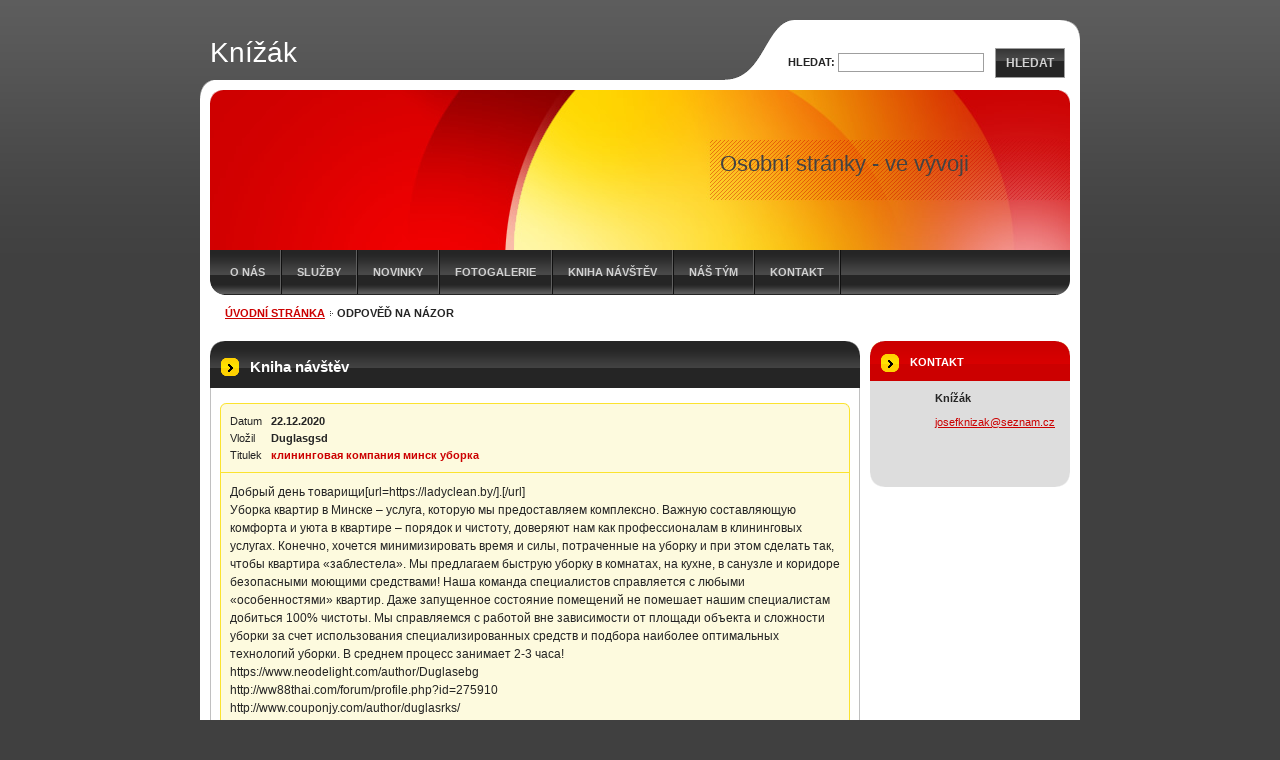

--- FILE ---
content_type: text/html; charset=UTF-8
request_url: http://www.knizak.cz/discussion/?tid=200000004&mid=200000342
body_size: 8348
content:
<!--[if lte IE 9]><!DOCTYPE HTML PUBLIC "-//W3C//DTD HTML 4.01 Transitional//EN" "http://www.w3.org/TR/html4/loose.dtd"><![endif]-->
<!DOCTYPE html>

<!--[if IE]><html class="ie" lang="cs"><![endif]-->
<!--[if gt IE 9]><!--> 
<html lang="cs">
<!--<![endif]-->

	<head>
		<!--[if lt IE 8]><meta http-equiv="X-UA-Compatible" content="IE=EmulateIE7"><![endif]--><!--[if IE 8]><meta http-equiv="X-UA-Compatible" content="IE=EmulateIE8"><![endif]--><!--[if IE 9]><meta http-equiv="X-UA-Compatible" content="IE=EmulateIE9"><![endif]-->
		<base href="http://www.knizak.cz/">
  <meta charset="utf-8">
  <meta name="description" content="">
  <meta name="keywords" content="">
  <meta name="generator" content="Webnode">
  <meta name="apple-mobile-web-app-capable" content="yes">
  <meta name="apple-mobile-web-app-status-bar-style" content="black">
  <meta name="format-detection" content="telephone=no">
    <link rel="icon" type="image/svg+xml" href="/favicon.svg" sizes="any">  <link rel="icon" type="image/svg+xml" href="/favicon16.svg" sizes="16x16">  <link rel="icon" href="/favicon.ico"><link rel="canonical" href="http://www.knizak.cz/discussion/">
<script type="text/javascript">(function(i,s,o,g,r,a,m){i['GoogleAnalyticsObject']=r;i[r]=i[r]||function(){
			(i[r].q=i[r].q||[]).push(arguments)},i[r].l=1*new Date();a=s.createElement(o),
			m=s.getElementsByTagName(o)[0];a.async=1;a.src=g;m.parentNode.insertBefore(a,m)
			})(window,document,'script','//www.google-analytics.com/analytics.js','ga');ga('create', 'UA-797705-6', 'auto',{"name":"wnd_header"});ga('wnd_header.set', 'dimension1', 'W1');ga('wnd_header.set', 'anonymizeIp', true);ga('wnd_header.send', 'pageview');var pageTrackerAllTrackEvent=function(category,action,opt_label,opt_value){ga('send', 'event', category, action, opt_label, opt_value)};</script>
  <link rel="alternate" type="application/rss+xml" href="http://knizak.cz/rss/all.xml" title="">
<!--[if lte IE 9]><style type="text/css">.cke_skin_webnode iframe {vertical-align: baseline !important;}</style><![endif]-->
		<title>Odpověď na názor :: Knížák</title>
		<meta name="robots" content="index, follow">
		<meta name="googlebot" content="index, follow">
		<script type="text/javascript" src="https://d11bh4d8fhuq47.cloudfront.net/_system/skins/v9/50000039/js/functions.js"></script>
		<link rel="stylesheet" type="text/css" href="https://d11bh4d8fhuq47.cloudfront.net/_system/skins/v9/50000039/css/style.css" media="screen,handheld,projection">
		<link rel="stylesheet" type="text/css" href="https://d11bh4d8fhuq47.cloudfront.net/_system/skins/v9/50000039/css/print.css" media="print">
	
				<script type="text/javascript">
				/* <![CDATA[ */
					
					if (typeof(RS_CFG) == 'undefined') RS_CFG = new Array();
					RS_CFG['staticServers'] = new Array('https://d11bh4d8fhuq47.cloudfront.net/');
					RS_CFG['skinServers'] = new Array('https://d11bh4d8fhuq47.cloudfront.net/');
					RS_CFG['filesPath'] = 'http://www.knizak.cz/_files/';
					RS_CFG['filesAWSS3Path'] = 'https://06642c84af.cbaul-cdnwnd.com/367d25c21af80f44c5168dbd5d206002/';
					RS_CFG['lbClose'] = 'Zavřít';
					RS_CFG['skin'] = 'default';
					if (!RS_CFG['labels']) RS_CFG['labels'] = new Array();
					RS_CFG['systemName'] = 'Webnode';
						
					RS_CFG['responsiveLayout'] = 0;
					RS_CFG['mobileDevice'] = 0;
					RS_CFG['labels']['copyPasteSource'] = 'Více zde:';
					
				/* ]]> */
				</script><style type="text/css">/* <![CDATA[ */#gtt17443cag69 {position: absolute;font-size: 13px !important;font-family: "Arial", helvetica, sans-serif !important;white-space: nowrap;z-index: 2147483647;-webkit-user-select: none;-khtml-user-select: none;-moz-user-select: none;-o-user-select: none;user-select: none;}#a5t45do1339i11 {position: relative;top: -14px;}* html #a5t45do1339i11 { top: -11px; }#a5t45do1339i11 a { text-decoration: none !important; }#a5t45do1339i11 a:hover { text-decoration: underline !important; }#en86su99 {z-index: 2147483647;display: inline-block !important;font-size: 16px;padding: 7px 59px 9px 59px;background: transparent url(https://d11bh4d8fhuq47.cloudfront.net/img/footer/footerButtonWebnodeHover.png?ph=06642c84af) top left no-repeat;height: 18px;cursor: pointer;}* html #en86su99 { height: 36px; }#en86su99:hover { background: url(https://d11bh4d8fhuq47.cloudfront.net/img/footer/footerButtonWebnode.png?ph=06642c84af) top left no-repeat; }#d0637481252n39s { display: none; }#av7qs3o13a {z-index: 3000;text-align: left !important;position: absolute;height: 88px;font-size: 13px !important;color: #ffffff !important;font-family: "Arial", helvetica, sans-serif !important;overflow: hidden;cursor: pointer;}#av7qs3o13a a {color: #ffffff !important;}#e96j05f01 {color: #36322D !important;text-decoration: none !important;font-weight: bold !important;float: right;height: 31px;position: absolute;top: 19px;right: 15px;cursor: pointer;}#j9jiij9c { float: right; padding-right: 27px; display: block; line-height: 31px; height: 31px; background: url(https://d11bh4d8fhuq47.cloudfront.net/img/footer/footerButton.png?ph=06642c84af) top right no-repeat; white-space: nowrap; }#j754iie49i5b { position: relative; left: 1px; float: left; display: block; width: 15px; height: 31px; background: url(https://d11bh4d8fhuq47.cloudfront.net/img/footer/footerButton.png?ph=06642c84af) top left no-repeat; }#e96j05f01:hover { color: #36322D !important; text-decoration: none !important; }#e96j05f01:hover #j9jiij9c { background: url(https://d11bh4d8fhuq47.cloudfront.net/img/footer/footerButtonHover.png?ph=06642c84af) top right no-repeat; }#e96j05f01:hover #j754iie49i5b { background: url(https://d11bh4d8fhuq47.cloudfront.net/img/footer/footerButtonHover.png?ph=06642c84af) top left no-repeat; }#noppson {padding-right: 11px;padding-right: 11px;float: right;height: 60px;padding-top: 18px;background: url(https://d11bh4d8fhuq47.cloudfront.net/img/footer/footerBubble.png?ph=06642c84af) top right no-repeat;}#cfjfhtj80 {float: left;width: 18px;height: 78px;background: url(https://d11bh4d8fhuq47.cloudfront.net/img/footer/footerBubble.png?ph=06642c84af) top left no-repeat;}* html #en86su99 { filter: progid:DXImageTransform.Microsoft.AlphaImageLoader(src='https://d11bh4d8fhuq47.cloudfront.net/img/footer/footerButtonWebnode.png?ph=06642c84af'); background: transparent; }* html #en86su99:hover { filter: progid:DXImageTransform.Microsoft.AlphaImageLoader(src='https://d11bh4d8fhuq47.cloudfront.net/img/footer/footerButtonWebnodeHover.png?ph=06642c84af'); background: transparent; }* html #noppson { height: 78px; background-image: url(https://d11bh4d8fhuq47.cloudfront.net/img/footer/footerBubbleIE6.png?ph=06642c84af);  }* html #cfjfhtj80 { background-image: url(https://d11bh4d8fhuq47.cloudfront.net/img/footer/footerBubbleIE6.png?ph=06642c84af);  }* html #j9jiij9c { background-image: url(https://d11bh4d8fhuq47.cloudfront.net/img/footer/footerButtonIE6.png?ph=06642c84af); }* html #j754iie49i5b { background-image: url(https://d11bh4d8fhuq47.cloudfront.net/img/footer/footerButtonIE6.png?ph=06642c84af); }* html #e96j05f01:hover #rbcGrSigTryButtonRight { background-image: url(https://d11bh4d8fhuq47.cloudfront.net/img/footer/footerButtonHoverIE6.png?ph=06642c84af);  }* html #e96j05f01:hover #rbcGrSigTryButtonLeft { background-image: url(https://d11bh4d8fhuq47.cloudfront.net/img/footer/footerButtonHoverIE6.png?ph=06642c84af);  }/* ]]> */</style><script type="text/javascript" src="https://d11bh4d8fhuq47.cloudfront.net/_system/client/js/compressed/frontend.package.1-3-108.js?ph=06642c84af"></script><style type="text/css">label.forBlind {display: inherit !important;position: inherit !important;}.diskuze #postText, .diskuze .feWebFormTextarea {max-width: 100% !important;}</style></head>

<body>
	<div id="pageFrame">

		<div id="pageTopSpacer"><!-- indent-top --></div>

		<!-- TOP BLOCK -->
		<div id="topBlock">

			<div id="logo"><a href="home/" title="Přejít na úvodní stránku."><span id="rbcSystemIdentifierLogo">Knížák</span></a></div>			<script type="text/javascript"> /* <![CDATA[ */ logoCentering(); /* ]]> */ </script>

			<h3 id="topMotto"><span id="rbcCompanySlogan" class="rbcNoStyleSpan">Osobní stránky - ve vývoji</span></h3>

			<div id="illustration">
				<div class="imgCropper"><img src="https://d11bh4d8fhuq47.cloudfront.net/_system/skins/v9/50000039/img/illustration.jpg?ph=06642c84af" width="860" height="160" alt=""></div>
				<span class="arcTop"><!-- / --></span>
			</div>

			<hr class="hidden">

				<script type="text/javascript">
					/* <![CDATA[ */
						RubicusFrontendIns.addAbsoluteHeaderBlockId('topMenu');
					/* ]]> */
				</script>

			<!-- TOP MENU -->
			<div id="topMenu">


<ul class="menu">
	<li class="first"><a href="/o-nas/">O nás</a></li>
	<li><a href="/sluzby/">Služby</a></li>
	<li><a href="/novinky/">Novinky</a></li>
	<li><a href="/fotogalerie/">Fotogalerie</a></li>
	<li><a href="/kniha-navstev/">Kniha návštěv</a></li>
	<li><a href="/nas-tym/">Náš tým</a></li>
	<li class="last"><a href="/kontakt/">Kontakt</a></li>
</ul>			

				<span><!-- masque --></span>

			</div> <!-- /id="topMenu" -->
			<!-- / TOP MENU -->

		</div> <!-- /id="topBlock" -->
		<!-- / TOP BLOCK -->

		<hr class="hidden">

		<!-- NAVIGATOR -->
		<div id="middleBar">
			<div id="pageNavigator" class="rbcContentBlock"><a class="navFirstPage" href="/home/">Úvodní stránka</a><span><span> &gt; </span></span><span id="navCurrentPage">Odpověď na názor</span><hr class="hidden"></div>            <div id="languageSelect"></div>			
            <div class="cleaner"><!-- / --></div>
		</div> <!-- /id="middleBar" -->
		<!-- / NAVIGATOR -->

		<!-- MAIN CONTAINER -->
		<div id="mainContainer">

			<div class="colSplit">

				<!-- CENTER ZONE ~ MAIN -->
				<div class="colA mainZone">




					<!-- DISCUSSION -->
					<div class="box discussion">
						<div class="contOut">
							<div class="contIn">

								<h2 class="boxHeading">Kniha návštěv</h2>

		

								<div class="post level-1">
									<div class="lt"><div class="lb"><div class="rt"><div class="rb">
										<div class="postHead">
											<table>
												<tr><th>Datum</th><td class="postDate"><ins>22.12.2020</ins></td></tr>
												<tr><th>Vložil</th><td class="postAuthor">Duglasgsd</td></tr>
												<tr><th>Titulek</th><td class="postTitle"><h3>клининговая компания минск уборка</h3></td></tr>
											</table>
											
										</div> <!-- /class="postHead" -->
										<div class="postText">
											<p>Добрый день товарищи[url=https://ladyclean.by/].[/url] <br />
Уборка квартир в Минске – услуга, которую мы предоставляем комплексно. Важную составляющую комфорта и уюта в квартире – порядок и чистоту, доверяют нам как профессионалам в клининговых услугах. Конечно, хочется минимизировать время и силы, потраченные на уборку и при этом сделать так, чтобы квартира «заблестела». Мы предлагаем быструю уборку в комнатах, на кухне, в санузле и коридоре безопасными моющими средствами! Наша команда специалистов справляется с любыми «особенностями» квартир. Даже запущенное состояние помещений не помешает нашим специалистам добиться 100% чистоты. Мы справляемся с работой вне зависимости от площади объекта и сложности уборки за счет использования специализированных средств и подбора наиболее оптимальных технологий уборки. В среднем процесс занимает 2-3 часа! <br />
https://www.neodelight.com/author/Duglasebg<br />
http://ww88thai.com/forum/profile.php?id=275910<br />
http://www.couponjy.com/author/duglasrks/<br />
http://l2epiral.eu/forum/index.php?/topic/1157-%D1%87%D0%B8%D1%81%D1%82%D0%BA%D0%B0-%D0%BB%D1%8E%D1%81%D1%82%D1%80/<br />
https://photo-kwi.ru/content/shumy-na-reke-multa#comment-189<br />
 <br />
С уважением,коллектив «LADYCLEAN».</p>
										</div> <!-- /postText" -->
									</div> <!-- /class="rt" --></div> <!-- /class="rb" --></div> <!-- /class="lb" --></div> <!-- /class="lt" -->
								</div> <!-- /class="post level-1" -->

		

								

								<div class="cleaner"><!-- /FLOAT CLEANER --></div>

							</div> <!-- /class="contIn" -->
						</div> <!-- /class="contOut" -->
					</div> <!-- /class="box discussion" -->
					<!-- / DISCUSSION -->


					<hr class="hidden">


		
				</div> <!-- /class="colA mainZone" -->
				<!-- / CENTER ZONE ~ MAIN -->

			</div> <!-- /class="colSplit" -->

			<!-- SIDEBAR -->
			<div class="colD sidebar">

			




					<!-- CONTACT -->
					<div class="box contact">
						<div class="contOut">
							<div class="contIn">

								<h2 class="boxHeading">Kontakt</h2>

		

								<address>

									<strong class="contactName">Knížák</strong>
									
									

									<br class="hidden">

									<span class="email">
										<span class="text">
											<a href="&#109;&#97;&#105;&#108;&#116;&#111;:&#106;&#111;&#115;&#101;&#102;&#107;&#110;&#105;&#122;&#97;&#107;&#64;&#115;&#101;&#122;&#110;&#97;&#109;&#46;&#99;&#122;"><span id="rbcContactEmail">&#106;&#111;&#115;&#101;&#102;&#107;&#110;&#105;&#122;&#97;&#107;&#64;&#115;&#101;&#122;&#110;&#97;&#109;&#46;&#99;&#122;</span></a>
										</span>
									</span> <!-- /class="email" -->

	
									
								</address>

		

								<div class="cleaner"><!-- /FLOAT CLEANER --></div>

							</div> <!-- /class="contIn" -->
						</div> <!-- /class="contOut" -->
					</div> <!-- /class="box contact" -->
					<!-- / CONTACT -->


					<hr class="hidden">


					



				<span class="arcTop"><!-- / --></span>

			</div> <!-- /class="colD sidebar" -->
			<!-- / SIDEBAR -->

			<div class="cleaner"><!-- /FLOAT CLEANER --></div>

		</div> <!-- /id="mainContainer" -->
		<!-- / MAIN CONTAINER -->

		<!-- FULLTEXT SEARCH BOX -->
		<div id="topSearch">



		<!-- FULLTEXT SEARCH BOX -->
		<div id="topSearchIn">

		<form action="/search/" method="get" id="fulltextSearch">

				<h3 class="forBlind">Vyhledávání</h3>

				<label for="fulltextSearchText">Hledat:</label>
				<input type="text" id="fulltextSearchText" name="text" value="">
				<button type="submit" onmouseover="this.className='hoverButton';" onmouseout="this.className='';">Hledat</button>

		</form>

		</div> <!-- /id="topSearchIn" -->
		<!-- / FULLTEXT SEARCH BOX -->

		<hr class="hidden">

		
		</div> <!-- /id="topSearch" -->
		<!-- / FULLTEXT SEARCH BOX -->

		<hr class="hidden">

		<!-- FOOTER -->
		<div id="footerBlock">
			<div id="footerTop">

				<ul id="footerTopRgt">
					<li class="sitemap"><a href="/sitemap/" title="Přejít na mapu stránek.">Mapa stránek</a></li>
					<li class="rss"><a href="/rss/" title="RSS kanály">RSS</a></li>
					<li class="print"><a href="javascript:window.print();" title="Vytisknout stránku">Tisk</a></li>
				</ul>

				<p id="footerTopLft"><span id="rbcFooterText" class="rbcNoStyleSpan">© 2010 Všechna práva vyhrazena.</span></p>

				<div class="cleaner"><!-- /FLOAT CLEANER --></div>

			</div> <!-- /id="footerTop" -->

			<hr class="hidden">

			<div id="footerDwn"><p><span class="rbcSignatureText"><a href="https://www.webnode.cz?utm_source=text&amp;utm_medium=footer&amp;utm_campaign=free2" rel="nofollow">Vytvořte si web zdarma!</a><a id="en86su99" href="https://www.webnode.cz?utm_source=button&amp;utm_medium=footer&amp;utm_campaign=free2" rel="nofollow"><span id="d0637481252n39s">Webnode</span></a></span></p></div> <!-- /id="footerDwn" -->

		</div> <!-- /id="footerBlock" -->
		<!-- / FOOTER -->

	</div> <!-- /id="pageFrame" -->

	<script type="text/javascript">
		/* <![CDATA[ */

			RubicusFrontendIns.addObserver
			({

				onContentChange: function ()
				{
					logoCentering();
				},

				onStartSlideshow: function()
				{
					$('slideshowControl').innerHTML	= '<span>Pozastavit prezentaci<'+'/span>';
					$('slideshowControl').title			= 'Pozastavit automatické procházení obrázků';
					$('slideshowControl').onclick		= RubicusFrontendIns.stopSlideshow.bind(RubicusFrontendIns);
				},

				onStopSlideshow: function()
				{
					$('slideshowControl').innerHTML	= '<span>Spustit prezentaci<'+'/span>';
					$('slideshowControl').title			= 'Spustit automatické procházení obrázků';
					$('slideshowControl').onclick		= RubicusFrontendIns.startSlideshow.bind(RubicusFrontendIns);
				},

				onShowImage: function()
				{
					if (RubicusFrontendIns.isSlideshowMode())
					{
						$('slideshowControl').innerHTML	= '<span>Pozastavit prezentaci<'+'/span>';
						$('slideshowControl').title			= 'Pozastavit automatické procházení obrázků';
						$('slideshowControl').onclick		= RubicusFrontendIns.stopSlideshow.bind(RubicusFrontendIns);
					}
				}

			});

			RubicusFrontendIns.addFileToPreload('https://d11bh4d8fhuq47.cloudfront.net/_system/skins/v9/50000039/img/loading.gif');
			RubicusFrontendIns.addFileToPreload('https://d11bh4d8fhuq47.cloudfront.net/_system/skins/v9/50000039/img/loading-poll.gif');
			RubicusFrontendIns.addFileToPreload('https://d11bh4d8fhuq47.cloudfront.net/_system/skins/v9/50000039/img/arr-ll-h.png');
			RubicusFrontendIns.addFileToPreload('https://d11bh4d8fhuq47.cloudfront.net/_system/skins/v9/50000039/img/arr-l-h.png');
			RubicusFrontendIns.addFileToPreload('https://d11bh4d8fhuq47.cloudfront.net/_system/skins/v9/50000039/img/arr-r-h.png');
			RubicusFrontendIns.addFileToPreload('https://d11bh4d8fhuq47.cloudfront.net/_system/skins/v9/50000039/img/arr-rr-h.png');
			RubicusFrontendIns.addFileToPreload('https://d11bh4d8fhuq47.cloudfront.net/_system/skins/v9/50000039/img/arr-sb-ll-h.png');
			RubicusFrontendIns.addFileToPreload('https://d11bh4d8fhuq47.cloudfront.net/_system/skins/v9/50000039/img/arr-sb-l-h.png');
			RubicusFrontendIns.addFileToPreload('https://d11bh4d8fhuq47.cloudfront.net/_system/skins/v9/50000039/img/arr-sb-r-h.png');
			RubicusFrontendIns.addFileToPreload('https://d11bh4d8fhuq47.cloudfront.net/_system/skins/v9/50000039/img/arr-sb-rr-h.png');
			RubicusFrontendIns.addFileToPreload('https://d11bh4d8fhuq47.cloudfront.net/_system/skins/v9/50000039/img/arr-prod-h.png');
			RubicusFrontendIns.addFileToPreload('https://d11bh4d8fhuq47.cloudfront.net/_system/skins/v9/50000039/img/hover-a.png');
			RubicusFrontendIns.addFileToPreload('https://d11bh4d8fhuq47.cloudfront.net/_system/skins/v9/50000039/img/hover-b.png');

		/* ]]> */
	</script>

<div id="rbcFooterHtml"></div><div style="display: none;" id="gtt17443cag69"><span id="a5t45do1339i11">&nbsp;</span></div><div id="av7qs3o13a" style="display: none;"><a href="https://www.webnode.cz?utm_source=window&amp;utm_medium=footer&amp;utm_campaign=free2" rel="nofollow"><div id="cfjfhtj80"><!-- / --></div><div id="noppson"><div><strong id="ghnrebr">Vytvořte si vlastní web zdarma!</strong><br /><span id="c772ek96">Moderní webové stránky za 5 minut</span></div><span id="e96j05f01"><span id="j754iie49i5b"><!-- / --></span><span id="j9jiij9c">Vyzkoušet</span></span></div></a></div><script type="text/javascript">/* <![CDATA[ */var jptf0c85 = {sig: $('gtt17443cag69'),prefix: $('a5t45do1339i11'),btn : $('en86su99'),win : $('av7qs3o13a'),winLeft : $('cfjfhtj80'),winLeftT : $('hiibr4pp5'),winLeftB : $('ov68q310qok'),winRght : $('noppson'),winRghtT : $('ikj376bg'),winRghtB : $('e129rdf2d'),tryBtn : $('e96j05f01'),tryLeft : $('j754iie49i5b'),tryRght : $('j9jiij9c'),text : $('c772ek96'),title : $('ghnrebr')};jptf0c85.sig.appendChild(jptf0c85.btn);var k4iic4313fvp2=0,dr8l8871j0v=0,ce346e49bo=0,cd3bg4e06c0,a42e74ge4=$$('.rbcSignatureText')[0],fgd6hd858c87=false,c879198d125;function h9dkgmf5nqr(){if (!fgd6hd858c87 && pageTrackerAllTrackEvent){pageTrackerAllTrackEvent('Signature','Window show - web',jptf0c85.sig.getElementsByTagName('a')[0].innerHTML);fgd6hd858c87=true;}jptf0c85.win.show();ce346e49bo=jptf0c85.tryLeft.offsetWidth+jptf0c85.tryRght.offsetWidth+1;jptf0c85.tryBtn.style.width=parseInt(ce346e49bo)+'px';jptf0c85.text.parentNode.style.width = '';jptf0c85.winRght.style.width=parseInt(20+ce346e49bo+Math.max(jptf0c85.text.offsetWidth,jptf0c85.title.offsetWidth))+'px';jptf0c85.win.style.width=parseInt(jptf0c85.winLeft.offsetWidth+jptf0c85.winRght.offsetWidth)+'px';var wl=jptf0c85.sig.offsetLeft+jptf0c85.btn.offsetLeft+jptf0c85.btn.offsetWidth-jptf0c85.win.offsetWidth+12;if (wl<10){wl=10;}jptf0c85.win.style.left=parseInt(wl)+'px';jptf0c85.win.style.top=parseInt(dr8l8871j0v-jptf0c85.win.offsetHeight)+'px';clearTimeout(cd3bg4e06c0);}function a9j75kr2(){cd3bg4e06c0=setTimeout('jptf0c85.win.hide()',1000);}function he8gd7bj84(){var ph = RubicusFrontendIns.photoDetailHandler.lightboxFixed?document.getElementsByTagName('body')[0].offsetHeight/2:RubicusFrontendIns.getPageSize().pageHeight;jptf0c85.sig.show();k4iic4313fvp2=0;dr8l8871j0v=0;if (a42e74ge4&&a42e74ge4.offsetParent){var obj=a42e74ge4;do{k4iic4313fvp2+=obj.offsetLeft;dr8l8871j0v+=obj.offsetTop;} while (obj = obj.offsetParent);}if ($('rbcFooterText')){jptf0c85.sig.style.color = $('rbcFooterText').getStyle('color');jptf0c85.sig.getElementsByTagName('a')[0].style.color = $('rbcFooterText').getStyle('color');}jptf0c85.sig.style.width=parseInt(jptf0c85.prefix.offsetWidth+jptf0c85.btn.offsetWidth)+'px';if (k4iic4313fvp2<0||k4iic4313fvp2>document.body.offsetWidth){k4iic4313fvp2=(document.body.offsetWidth-jptf0c85.sig.offsetWidth)/2;}if (k4iic4313fvp2>(document.body.offsetWidth*0.55)){jptf0c85.sig.style.left=parseInt(k4iic4313fvp2+(a42e74ge4?a42e74ge4.offsetWidth:0)-jptf0c85.sig.offsetWidth)+'px';}else{jptf0c85.sig.style.left=parseInt(k4iic4313fvp2)+'px';}if (dr8l8871j0v<=0 || RubicusFrontendIns.photoDetailHandler.lightboxFixed){dr8l8871j0v=ph-5-jptf0c85.sig.offsetHeight;}jptf0c85.sig.style.top=parseInt(dr8l8871j0v-5)+'px';}function jcjenbk4h3b4do(){if (c879198d125){clearTimeout(c879198d125);}c879198d125 = setTimeout('he8gd7bj84()', 10);}Event.observe(window,'load',function(){if (jptf0c85.win&&jptf0c85.btn){if (a42e74ge4){if (a42e74ge4.getElementsByTagName("a").length > 0){jptf0c85.prefix.innerHTML = a42e74ge4.innerHTML + '&nbsp;';}else{jptf0c85.prefix.innerHTML = '<a href="https://www.webnode.cz?utm_source=text&amp;utm_medium=footer&amp;utm_content=cz-web-0&amp;utm_campaign=signature" rel="nofollow">'+a42e74ge4.innerHTML + '</a>&nbsp;';}a42e74ge4.style.visibility='hidden';}else{if (pageTrackerAllTrackEvent){pageTrackerAllTrackEvent('Signature','Missing rbcSignatureText','www.knizak.cz');}}he8gd7bj84();setTimeout(he8gd7bj84, 500);setTimeout(he8gd7bj84, 1000);setTimeout(he8gd7bj84, 5000);Event.observe(jptf0c85.btn,'mouseover',h9dkgmf5nqr);Event.observe(jptf0c85.win,'mouseover',h9dkgmf5nqr);Event.observe(jptf0c85.btn,'mouseout',a9j75kr2);Event.observe(jptf0c85.win,'mouseout',a9j75kr2);Event.observe(jptf0c85.win,'click',function(){if (pageTrackerAllTrackEvent){pageTrackerAllTrackEvent('Signature','Window click - web','Vytvořte si vlastní web zdarma!',0);}document/*fcbi7888*/.location.href='https://www.webnode.cz?utm_source=window&utm_medium=footer&utm_content=cz-web-0&utm_campaign=signature';});Event.observe(window, 'resize', jcjenbk4h3b4do);Event.observe(document.body, 'resize', jcjenbk4h3b4do);RubicusFrontendIns.addObserver({onResize: jcjenbk4h3b4do});RubicusFrontendIns.addObserver({onContentChange: jcjenbk4h3b4do});RubicusFrontendIns.addObserver({onLightboxUpdate: he8gd7bj84});Event.observe(jptf0c85.btn, 'click', function(){if (pageTrackerAllTrackEvent){pageTrackerAllTrackEvent('Signature','Button click - web',jptf0c85.sig.getElementsByTagName('a')[0].innerHTML);}});Event.observe(jptf0c85.tryBtn, 'click', function(){if (pageTrackerAllTrackEvent){pageTrackerAllTrackEvent('Signature','Try Button click - web','Vytvořte si vlastní web zdarma!',0);}});}});RubicusFrontendIns.addFileToPreload('https://d11bh4d8fhuq47.cloudfront.net/img/footer/footerButtonWebnode.png?ph=06642c84af');RubicusFrontendIns.addFileToPreload('https://d11bh4d8fhuq47.cloudfront.net/img/footer/footerButton.png?ph=06642c84af');RubicusFrontendIns.addFileToPreload('https://d11bh4d8fhuq47.cloudfront.net/img/footer/footerButtonHover.png?ph=06642c84af');RubicusFrontendIns.addFileToPreload('https://d11bh4d8fhuq47.cloudfront.net/img/footer/footerBubble.png?ph=06642c84af');if (Prototype.Browser.IE){RubicusFrontendIns.addFileToPreload('https://d11bh4d8fhuq47.cloudfront.net/img/footer/footerBubbleIE6.png?ph=06642c84af');RubicusFrontendIns.addFileToPreload('https://d11bh4d8fhuq47.cloudfront.net/img/footer/footerButtonHoverIE6.png?ph=06642c84af');}RubicusFrontendIns.copyLink = 'https://www.webnode.cz';RS_CFG['labels']['copyPasteBackLink'] = 'Vytvořte si vlastní stránky zdarma:';/* ]]> */</script><script type="text/javascript">var keenTrackerCmsTrackEvent=function(id){if(typeof _jsTracker=="undefined" || !_jsTracker){return false;};try{var name=_keenEvents[id];var keenEvent={user:{u:_keenData.u,p:_keenData.p,lc:_keenData.lc,t:_keenData.t},action:{identifier:id,name:name,category:'cms',platform:'WND1',version:'2.1.157'},browser:{url:location.href,ua:navigator.userAgent,referer_url:document.referrer,resolution:screen.width+'x'+screen.height,ip:'3.128.247.43'}};_jsTracker.jsonpSubmit('PROD',keenEvent,function(err,res){});}catch(err){console.log(err)};};</script></body>

</html>
